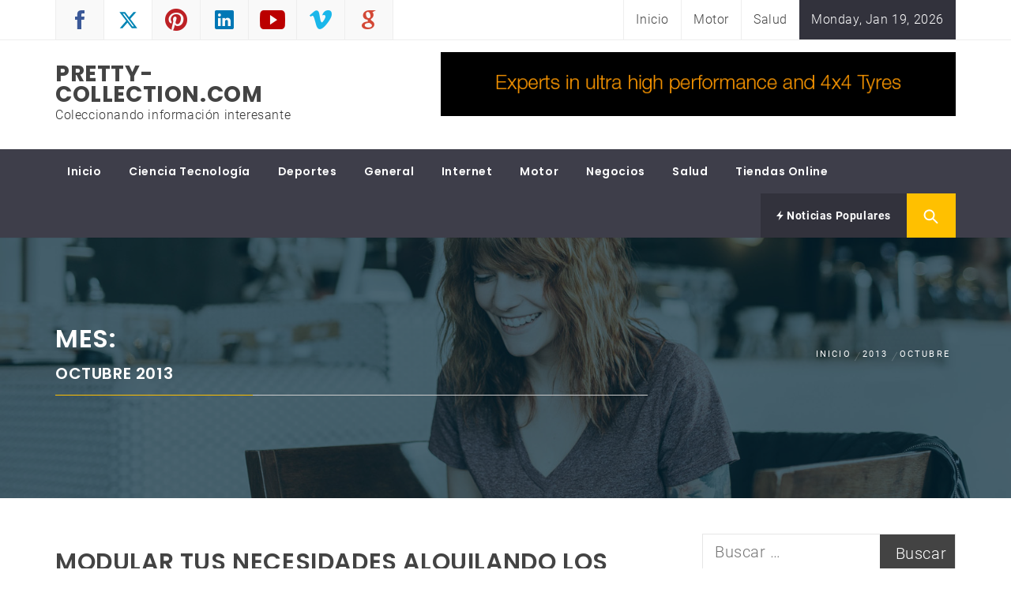

--- FILE ---
content_type: text/html; charset=UTF-8
request_url: https://www.pretty-collection.com/2013/10/
body_size: 13354
content:
<!DOCTYPE html>
<html dir="ltr" lang="es" prefix="og: https://ogp.me/ns#">
<head>
    <meta charset="UTF-8">
    <meta name="viewport" content="width=device-width, initial-scale=1.0">
    <link rel="profile" href="https://gmpg.org/xfn/11">
    <link rel="pingback" href="https://www.pretty-collection.com/xmlrpc.php">

    <title>octubre, 2013 | pretty-collection.com</title>
        <style type="text/css">
                                .inner-header-overlay,
                    .hero-slider.overlay .slide-item .bg-image:before {
                        background: #042738;
                        filter: alpha(opacity=65);
                        opacity: 0.65;
                    }
                    </style>

    	<style>img:is([sizes="auto" i], [sizes^="auto," i]) { contain-intrinsic-size: 3000px 1500px }</style>
	
		<!-- All in One SEO 4.9.0 - aioseo.com -->
	<meta name="robots" content="max-image-preview:large" />
	<link rel="canonical" href="https://www.pretty-collection.com/2013/10/" />
	<meta name="generator" content="All in One SEO (AIOSEO) 4.9.0" />
		<script type="application/ld+json" class="aioseo-schema">
			{"@context":"https:\/\/schema.org","@graph":[{"@type":"BreadcrumbList","@id":"https:\/\/www.pretty-collection.com\/2013\/10\/#breadcrumblist","itemListElement":[{"@type":"ListItem","@id":"https:\/\/www.pretty-collection.com#listItem","position":1,"name":"Home","item":"https:\/\/www.pretty-collection.com","nextItem":{"@type":"ListItem","@id":"https:\/\/www.pretty-collection.com\/2013\/#listItem","name":2013}},{"@type":"ListItem","@id":"https:\/\/www.pretty-collection.com\/2013\/#listItem","position":2,"name":2013,"item":"https:\/\/www.pretty-collection.com\/2013\/","nextItem":{"@type":"ListItem","@id":"https:\/\/www.pretty-collection.com\/2013\/10\/#listItem","name":"10"},"previousItem":{"@type":"ListItem","@id":"https:\/\/www.pretty-collection.com#listItem","name":"Home"}},{"@type":"ListItem","@id":"https:\/\/www.pretty-collection.com\/2013\/10\/#listItem","position":3,"name":"10","previousItem":{"@type":"ListItem","@id":"https:\/\/www.pretty-collection.com\/2013\/#listItem","name":2013}}]},{"@type":"CollectionPage","@id":"https:\/\/www.pretty-collection.com\/2013\/10\/#collectionpage","url":"https:\/\/www.pretty-collection.com\/2013\/10\/","name":"octubre, 2013 | pretty-collection.com","inLanguage":"es-ES","isPartOf":{"@id":"https:\/\/www.pretty-collection.com\/#website"},"breadcrumb":{"@id":"https:\/\/www.pretty-collection.com\/2013\/10\/#breadcrumblist"}},{"@type":"Organization","@id":"https:\/\/www.pretty-collection.com\/#organization","name":"pretty-collection.com","description":"Coleccionando informaci\u00f3n interesante","url":"https:\/\/www.pretty-collection.com\/"},{"@type":"WebSite","@id":"https:\/\/www.pretty-collection.com\/#website","url":"https:\/\/www.pretty-collection.com\/","name":"pretty-collection.com","description":"Coleccionando informaci\u00f3n interesante","inLanguage":"es-ES","publisher":{"@id":"https:\/\/www.pretty-collection.com\/#organization"}}]}
		</script>
		<!-- All in One SEO -->

<link rel="alternate" type="application/rss+xml" title="pretty-collection.com &raquo; Feed" href="https://www.pretty-collection.com/feed/" />
<link rel="alternate" type="application/rss+xml" title="pretty-collection.com &raquo; Feed de los comentarios" href="https://www.pretty-collection.com/comments/feed/" />
<script type="text/javascript">
/* <![CDATA[ */
window._wpemojiSettings = {"baseUrl":"https:\/\/s.w.org\/images\/core\/emoji\/16.0.1\/72x72\/","ext":".png","svgUrl":"https:\/\/s.w.org\/images\/core\/emoji\/16.0.1\/svg\/","svgExt":".svg","source":{"concatemoji":"https:\/\/www.pretty-collection.com\/wp-includes\/js\/wp-emoji-release.min.js?ver=6.8.3"}};
/*! This file is auto-generated */
!function(s,n){var o,i,e;function c(e){try{var t={supportTests:e,timestamp:(new Date).valueOf()};sessionStorage.setItem(o,JSON.stringify(t))}catch(e){}}function p(e,t,n){e.clearRect(0,0,e.canvas.width,e.canvas.height),e.fillText(t,0,0);var t=new Uint32Array(e.getImageData(0,0,e.canvas.width,e.canvas.height).data),a=(e.clearRect(0,0,e.canvas.width,e.canvas.height),e.fillText(n,0,0),new Uint32Array(e.getImageData(0,0,e.canvas.width,e.canvas.height).data));return t.every(function(e,t){return e===a[t]})}function u(e,t){e.clearRect(0,0,e.canvas.width,e.canvas.height),e.fillText(t,0,0);for(var n=e.getImageData(16,16,1,1),a=0;a<n.data.length;a++)if(0!==n.data[a])return!1;return!0}function f(e,t,n,a){switch(t){case"flag":return n(e,"\ud83c\udff3\ufe0f\u200d\u26a7\ufe0f","\ud83c\udff3\ufe0f\u200b\u26a7\ufe0f")?!1:!n(e,"\ud83c\udde8\ud83c\uddf6","\ud83c\udde8\u200b\ud83c\uddf6")&&!n(e,"\ud83c\udff4\udb40\udc67\udb40\udc62\udb40\udc65\udb40\udc6e\udb40\udc67\udb40\udc7f","\ud83c\udff4\u200b\udb40\udc67\u200b\udb40\udc62\u200b\udb40\udc65\u200b\udb40\udc6e\u200b\udb40\udc67\u200b\udb40\udc7f");case"emoji":return!a(e,"\ud83e\udedf")}return!1}function g(e,t,n,a){var r="undefined"!=typeof WorkerGlobalScope&&self instanceof WorkerGlobalScope?new OffscreenCanvas(300,150):s.createElement("canvas"),o=r.getContext("2d",{willReadFrequently:!0}),i=(o.textBaseline="top",o.font="600 32px Arial",{});return e.forEach(function(e){i[e]=t(o,e,n,a)}),i}function t(e){var t=s.createElement("script");t.src=e,t.defer=!0,s.head.appendChild(t)}"undefined"!=typeof Promise&&(o="wpEmojiSettingsSupports",i=["flag","emoji"],n.supports={everything:!0,everythingExceptFlag:!0},e=new Promise(function(e){s.addEventListener("DOMContentLoaded",e,{once:!0})}),new Promise(function(t){var n=function(){try{var e=JSON.parse(sessionStorage.getItem(o));if("object"==typeof e&&"number"==typeof e.timestamp&&(new Date).valueOf()<e.timestamp+604800&&"object"==typeof e.supportTests)return e.supportTests}catch(e){}return null}();if(!n){if("undefined"!=typeof Worker&&"undefined"!=typeof OffscreenCanvas&&"undefined"!=typeof URL&&URL.createObjectURL&&"undefined"!=typeof Blob)try{var e="postMessage("+g.toString()+"("+[JSON.stringify(i),f.toString(),p.toString(),u.toString()].join(",")+"));",a=new Blob([e],{type:"text/javascript"}),r=new Worker(URL.createObjectURL(a),{name:"wpTestEmojiSupports"});return void(r.onmessage=function(e){c(n=e.data),r.terminate(),t(n)})}catch(e){}c(n=g(i,f,p,u))}t(n)}).then(function(e){for(var t in e)n.supports[t]=e[t],n.supports.everything=n.supports.everything&&n.supports[t],"flag"!==t&&(n.supports.everythingExceptFlag=n.supports.everythingExceptFlag&&n.supports[t]);n.supports.everythingExceptFlag=n.supports.everythingExceptFlag&&!n.supports.flag,n.DOMReady=!1,n.readyCallback=function(){n.DOMReady=!0}}).then(function(){return e}).then(function(){var e;n.supports.everything||(n.readyCallback(),(e=n.source||{}).concatemoji?t(e.concatemoji):e.wpemoji&&e.twemoji&&(t(e.twemoji),t(e.wpemoji)))}))}((window,document),window._wpemojiSettings);
/* ]]> */
</script>
<style id='wp-emoji-styles-inline-css' type='text/css'>

	img.wp-smiley, img.emoji {
		display: inline !important;
		border: none !important;
		box-shadow: none !important;
		height: 1em !important;
		width: 1em !important;
		margin: 0 0.07em !important;
		vertical-align: -0.1em !important;
		background: none !important;
		padding: 0 !important;
	}
</style>
<link rel='stylesheet' id='wp-block-library-css' href='https://www.pretty-collection.com/wp-includes/css/dist/block-library/style.min.css?ver=6.8.3' type='text/css' media='all' />
<style id='wp-block-library-theme-inline-css' type='text/css'>
.wp-block-audio :where(figcaption){color:#555;font-size:13px;text-align:center}.is-dark-theme .wp-block-audio :where(figcaption){color:#ffffffa6}.wp-block-audio{margin:0 0 1em}.wp-block-code{border:1px solid #ccc;border-radius:4px;font-family:Menlo,Consolas,monaco,monospace;padding:.8em 1em}.wp-block-embed :where(figcaption){color:#555;font-size:13px;text-align:center}.is-dark-theme .wp-block-embed :where(figcaption){color:#ffffffa6}.wp-block-embed{margin:0 0 1em}.blocks-gallery-caption{color:#555;font-size:13px;text-align:center}.is-dark-theme .blocks-gallery-caption{color:#ffffffa6}:root :where(.wp-block-image figcaption){color:#555;font-size:13px;text-align:center}.is-dark-theme :root :where(.wp-block-image figcaption){color:#ffffffa6}.wp-block-image{margin:0 0 1em}.wp-block-pullquote{border-bottom:4px solid;border-top:4px solid;color:currentColor;margin-bottom:1.75em}.wp-block-pullquote cite,.wp-block-pullquote footer,.wp-block-pullquote__citation{color:currentColor;font-size:.8125em;font-style:normal;text-transform:uppercase}.wp-block-quote{border-left:.25em solid;margin:0 0 1.75em;padding-left:1em}.wp-block-quote cite,.wp-block-quote footer{color:currentColor;font-size:.8125em;font-style:normal;position:relative}.wp-block-quote:where(.has-text-align-right){border-left:none;border-right:.25em solid;padding-left:0;padding-right:1em}.wp-block-quote:where(.has-text-align-center){border:none;padding-left:0}.wp-block-quote.is-large,.wp-block-quote.is-style-large,.wp-block-quote:where(.is-style-plain){border:none}.wp-block-search .wp-block-search__label{font-weight:700}.wp-block-search__button{border:1px solid #ccc;padding:.375em .625em}:where(.wp-block-group.has-background){padding:1.25em 2.375em}.wp-block-separator.has-css-opacity{opacity:.4}.wp-block-separator{border:none;border-bottom:2px solid;margin-left:auto;margin-right:auto}.wp-block-separator.has-alpha-channel-opacity{opacity:1}.wp-block-separator:not(.is-style-wide):not(.is-style-dots){width:100px}.wp-block-separator.has-background:not(.is-style-dots){border-bottom:none;height:1px}.wp-block-separator.has-background:not(.is-style-wide):not(.is-style-dots){height:2px}.wp-block-table{margin:0 0 1em}.wp-block-table td,.wp-block-table th{word-break:normal}.wp-block-table :where(figcaption){color:#555;font-size:13px;text-align:center}.is-dark-theme .wp-block-table :where(figcaption){color:#ffffffa6}.wp-block-video :where(figcaption){color:#555;font-size:13px;text-align:center}.is-dark-theme .wp-block-video :where(figcaption){color:#ffffffa6}.wp-block-video{margin:0 0 1em}:root :where(.wp-block-template-part.has-background){margin-bottom:0;margin-top:0;padding:1.25em 2.375em}
</style>
<style id='classic-theme-styles-inline-css' type='text/css'>
/*! This file is auto-generated */
.wp-block-button__link{color:#fff;background-color:#32373c;border-radius:9999px;box-shadow:none;text-decoration:none;padding:calc(.667em + 2px) calc(1.333em + 2px);font-size:1.125em}.wp-block-file__button{background:#32373c;color:#fff;text-decoration:none}
</style>
<link rel='stylesheet' id='aioseo/css/src/vue/standalone/blocks/table-of-contents/global.scss-css' href='https://www.pretty-collection.com/wp-content/plugins/all-in-one-seo-pack/dist/Lite/assets/css/table-of-contents/global.e90f6d47.css?ver=4.9.0' type='text/css' media='all' />
<style id='global-styles-inline-css' type='text/css'>
:root{--wp--preset--aspect-ratio--square: 1;--wp--preset--aspect-ratio--4-3: 4/3;--wp--preset--aspect-ratio--3-4: 3/4;--wp--preset--aspect-ratio--3-2: 3/2;--wp--preset--aspect-ratio--2-3: 2/3;--wp--preset--aspect-ratio--16-9: 16/9;--wp--preset--aspect-ratio--9-16: 9/16;--wp--preset--color--black: #000000;--wp--preset--color--cyan-bluish-gray: #abb8c3;--wp--preset--color--white: #ffffff;--wp--preset--color--pale-pink: #f78da7;--wp--preset--color--vivid-red: #cf2e2e;--wp--preset--color--luminous-vivid-orange: #ff6900;--wp--preset--color--luminous-vivid-amber: #fcb900;--wp--preset--color--light-green-cyan: #7bdcb5;--wp--preset--color--vivid-green-cyan: #00d084;--wp--preset--color--pale-cyan-blue: #8ed1fc;--wp--preset--color--vivid-cyan-blue: #0693e3;--wp--preset--color--vivid-purple: #9b51e0;--wp--preset--gradient--vivid-cyan-blue-to-vivid-purple: linear-gradient(135deg,rgba(6,147,227,1) 0%,rgb(155,81,224) 100%);--wp--preset--gradient--light-green-cyan-to-vivid-green-cyan: linear-gradient(135deg,rgb(122,220,180) 0%,rgb(0,208,130) 100%);--wp--preset--gradient--luminous-vivid-amber-to-luminous-vivid-orange: linear-gradient(135deg,rgba(252,185,0,1) 0%,rgba(255,105,0,1) 100%);--wp--preset--gradient--luminous-vivid-orange-to-vivid-red: linear-gradient(135deg,rgba(255,105,0,1) 0%,rgb(207,46,46) 100%);--wp--preset--gradient--very-light-gray-to-cyan-bluish-gray: linear-gradient(135deg,rgb(238,238,238) 0%,rgb(169,184,195) 100%);--wp--preset--gradient--cool-to-warm-spectrum: linear-gradient(135deg,rgb(74,234,220) 0%,rgb(151,120,209) 20%,rgb(207,42,186) 40%,rgb(238,44,130) 60%,rgb(251,105,98) 80%,rgb(254,248,76) 100%);--wp--preset--gradient--blush-light-purple: linear-gradient(135deg,rgb(255,206,236) 0%,rgb(152,150,240) 100%);--wp--preset--gradient--blush-bordeaux: linear-gradient(135deg,rgb(254,205,165) 0%,rgb(254,45,45) 50%,rgb(107,0,62) 100%);--wp--preset--gradient--luminous-dusk: linear-gradient(135deg,rgb(255,203,112) 0%,rgb(199,81,192) 50%,rgb(65,88,208) 100%);--wp--preset--gradient--pale-ocean: linear-gradient(135deg,rgb(255,245,203) 0%,rgb(182,227,212) 50%,rgb(51,167,181) 100%);--wp--preset--gradient--electric-grass: linear-gradient(135deg,rgb(202,248,128) 0%,rgb(113,206,126) 100%);--wp--preset--gradient--midnight: linear-gradient(135deg,rgb(2,3,129) 0%,rgb(40,116,252) 100%);--wp--preset--font-size--small: 13px;--wp--preset--font-size--medium: 20px;--wp--preset--font-size--large: 36px;--wp--preset--font-size--x-large: 42px;--wp--preset--spacing--20: 0.44rem;--wp--preset--spacing--30: 0.67rem;--wp--preset--spacing--40: 1rem;--wp--preset--spacing--50: 1.5rem;--wp--preset--spacing--60: 2.25rem;--wp--preset--spacing--70: 3.38rem;--wp--preset--spacing--80: 5.06rem;--wp--preset--shadow--natural: 6px 6px 9px rgba(0, 0, 0, 0.2);--wp--preset--shadow--deep: 12px 12px 50px rgba(0, 0, 0, 0.4);--wp--preset--shadow--sharp: 6px 6px 0px rgba(0, 0, 0, 0.2);--wp--preset--shadow--outlined: 6px 6px 0px -3px rgba(255, 255, 255, 1), 6px 6px rgba(0, 0, 0, 1);--wp--preset--shadow--crisp: 6px 6px 0px rgba(0, 0, 0, 1);}:where(.is-layout-flex){gap: 0.5em;}:where(.is-layout-grid){gap: 0.5em;}body .is-layout-flex{display: flex;}.is-layout-flex{flex-wrap: wrap;align-items: center;}.is-layout-flex > :is(*, div){margin: 0;}body .is-layout-grid{display: grid;}.is-layout-grid > :is(*, div){margin: 0;}:where(.wp-block-columns.is-layout-flex){gap: 2em;}:where(.wp-block-columns.is-layout-grid){gap: 2em;}:where(.wp-block-post-template.is-layout-flex){gap: 1.25em;}:where(.wp-block-post-template.is-layout-grid){gap: 1.25em;}.has-black-color{color: var(--wp--preset--color--black) !important;}.has-cyan-bluish-gray-color{color: var(--wp--preset--color--cyan-bluish-gray) !important;}.has-white-color{color: var(--wp--preset--color--white) !important;}.has-pale-pink-color{color: var(--wp--preset--color--pale-pink) !important;}.has-vivid-red-color{color: var(--wp--preset--color--vivid-red) !important;}.has-luminous-vivid-orange-color{color: var(--wp--preset--color--luminous-vivid-orange) !important;}.has-luminous-vivid-amber-color{color: var(--wp--preset--color--luminous-vivid-amber) !important;}.has-light-green-cyan-color{color: var(--wp--preset--color--light-green-cyan) !important;}.has-vivid-green-cyan-color{color: var(--wp--preset--color--vivid-green-cyan) !important;}.has-pale-cyan-blue-color{color: var(--wp--preset--color--pale-cyan-blue) !important;}.has-vivid-cyan-blue-color{color: var(--wp--preset--color--vivid-cyan-blue) !important;}.has-vivid-purple-color{color: var(--wp--preset--color--vivid-purple) !important;}.has-black-background-color{background-color: var(--wp--preset--color--black) !important;}.has-cyan-bluish-gray-background-color{background-color: var(--wp--preset--color--cyan-bluish-gray) !important;}.has-white-background-color{background-color: var(--wp--preset--color--white) !important;}.has-pale-pink-background-color{background-color: var(--wp--preset--color--pale-pink) !important;}.has-vivid-red-background-color{background-color: var(--wp--preset--color--vivid-red) !important;}.has-luminous-vivid-orange-background-color{background-color: var(--wp--preset--color--luminous-vivid-orange) !important;}.has-luminous-vivid-amber-background-color{background-color: var(--wp--preset--color--luminous-vivid-amber) !important;}.has-light-green-cyan-background-color{background-color: var(--wp--preset--color--light-green-cyan) !important;}.has-vivid-green-cyan-background-color{background-color: var(--wp--preset--color--vivid-green-cyan) !important;}.has-pale-cyan-blue-background-color{background-color: var(--wp--preset--color--pale-cyan-blue) !important;}.has-vivid-cyan-blue-background-color{background-color: var(--wp--preset--color--vivid-cyan-blue) !important;}.has-vivid-purple-background-color{background-color: var(--wp--preset--color--vivid-purple) !important;}.has-black-border-color{border-color: var(--wp--preset--color--black) !important;}.has-cyan-bluish-gray-border-color{border-color: var(--wp--preset--color--cyan-bluish-gray) !important;}.has-white-border-color{border-color: var(--wp--preset--color--white) !important;}.has-pale-pink-border-color{border-color: var(--wp--preset--color--pale-pink) !important;}.has-vivid-red-border-color{border-color: var(--wp--preset--color--vivid-red) !important;}.has-luminous-vivid-orange-border-color{border-color: var(--wp--preset--color--luminous-vivid-orange) !important;}.has-luminous-vivid-amber-border-color{border-color: var(--wp--preset--color--luminous-vivid-amber) !important;}.has-light-green-cyan-border-color{border-color: var(--wp--preset--color--light-green-cyan) !important;}.has-vivid-green-cyan-border-color{border-color: var(--wp--preset--color--vivid-green-cyan) !important;}.has-pale-cyan-blue-border-color{border-color: var(--wp--preset--color--pale-cyan-blue) !important;}.has-vivid-cyan-blue-border-color{border-color: var(--wp--preset--color--vivid-cyan-blue) !important;}.has-vivid-purple-border-color{border-color: var(--wp--preset--color--vivid-purple) !important;}.has-vivid-cyan-blue-to-vivid-purple-gradient-background{background: var(--wp--preset--gradient--vivid-cyan-blue-to-vivid-purple) !important;}.has-light-green-cyan-to-vivid-green-cyan-gradient-background{background: var(--wp--preset--gradient--light-green-cyan-to-vivid-green-cyan) !important;}.has-luminous-vivid-amber-to-luminous-vivid-orange-gradient-background{background: var(--wp--preset--gradient--luminous-vivid-amber-to-luminous-vivid-orange) !important;}.has-luminous-vivid-orange-to-vivid-red-gradient-background{background: var(--wp--preset--gradient--luminous-vivid-orange-to-vivid-red) !important;}.has-very-light-gray-to-cyan-bluish-gray-gradient-background{background: var(--wp--preset--gradient--very-light-gray-to-cyan-bluish-gray) !important;}.has-cool-to-warm-spectrum-gradient-background{background: var(--wp--preset--gradient--cool-to-warm-spectrum) !important;}.has-blush-light-purple-gradient-background{background: var(--wp--preset--gradient--blush-light-purple) !important;}.has-blush-bordeaux-gradient-background{background: var(--wp--preset--gradient--blush-bordeaux) !important;}.has-luminous-dusk-gradient-background{background: var(--wp--preset--gradient--luminous-dusk) !important;}.has-pale-ocean-gradient-background{background: var(--wp--preset--gradient--pale-ocean) !important;}.has-electric-grass-gradient-background{background: var(--wp--preset--gradient--electric-grass) !important;}.has-midnight-gradient-background{background: var(--wp--preset--gradient--midnight) !important;}.has-small-font-size{font-size: var(--wp--preset--font-size--small) !important;}.has-medium-font-size{font-size: var(--wp--preset--font-size--medium) !important;}.has-large-font-size{font-size: var(--wp--preset--font-size--large) !important;}.has-x-large-font-size{font-size: var(--wp--preset--font-size--x-large) !important;}
:where(.wp-block-post-template.is-layout-flex){gap: 1.25em;}:where(.wp-block-post-template.is-layout-grid){gap: 1.25em;}
:where(.wp-block-columns.is-layout-flex){gap: 2em;}:where(.wp-block-columns.is-layout-grid){gap: 2em;}
:root :where(.wp-block-pullquote){font-size: 1.5em;line-height: 1.6;}
</style>
<link rel='stylesheet' id='magazine-prime-google-fonts-css' href='https://www.pretty-collection.com/wp-content/fonts/58ba84d5da67a28868065198b23223c6.css?ver=1.2.10' type='text/css' media='all' />
<link rel='stylesheet' id='jquery-slick-css' href='https://www.pretty-collection.com/wp-content/themes/magazine-prime/assets/libraries/slick/css/slick.min.css?ver=6.8.3' type='text/css' media='all' />
<link rel='stylesheet' id='ionicons-css' href='https://www.pretty-collection.com/wp-content/themes/magazine-prime/assets/libraries/ionicons/css/ionicons.min.css?ver=6.8.3' type='text/css' media='all' />
<link rel='stylesheet' id='bootstrap-css' href='https://www.pretty-collection.com/wp-content/themes/magazine-prime/assets/libraries/bootstrap/css/bootstrap.min.css?ver=6.8.3' type='text/css' media='all' />
<link rel='stylesheet' id='magnific-popup-css' href='https://www.pretty-collection.com/wp-content/themes/magazine-prime/assets/libraries/magnific-popup/magnific-popup.css?ver=6.8.3' type='text/css' media='all' />
<link rel='stylesheet' id='magazine-prime-style-css' href='https://www.pretty-collection.com/wp-content/themes/magazine-prime/style.css?ver=6.8.3' type='text/css' media='all' />
<link rel='stylesheet' id='booster-extension-social-icons-css' href='https://www.pretty-collection.com/wp-content/plugins/booster-extension/assets/css/social-icons.min.css?ver=6.8.3' type='text/css' media='all' />
<link rel='stylesheet' id='booster-extension-style-css' href='https://www.pretty-collection.com/wp-content/plugins/booster-extension/assets/css/style.css?ver=6.8.3' type='text/css' media='all' />
<script type="text/javascript" src="https://www.pretty-collection.com/wp-includes/js/jquery/jquery.min.js?ver=3.7.1" id="jquery-core-js"></script>
<script type="text/javascript" src="https://www.pretty-collection.com/wp-includes/js/jquery/jquery-migrate.min.js?ver=3.4.1" id="jquery-migrate-js"></script>
<link rel="https://api.w.org/" href="https://www.pretty-collection.com/wp-json/" /><link rel="EditURI" type="application/rsd+xml" title="RSD" href="https://www.pretty-collection.com/xmlrpc.php?rsd" />
<meta name="generator" content="WordPress 6.8.3" />
<style type="text/css">
	.addw2p {
		list-style-type: none;
		list-style-image: none;
	}
</style>
		<style type="text/css" id="wp-custom-css">
			.masthead-banner .small-pad img {
    min-height: 318px;
}		</style>
		</head>

<body data-rsssl=1 class="archive date wp-embed-responsive wp-theme-magazine-prime booster-extension group-blog hfeed right-sidebar home-content-not-enabled">


    <div class="twp-preloader">
            <i>.</i>
            <i>.</i>
            <i>.</i>
        </div>
    <!-- full-screen-layout/boxed-layout -->
<div id="page" class="site site-bg full-screen-layout">
    <a class="skip-link screen-reader-text" href="#main">Saltar al contenido</a>
    <header id="masthead" class="site-header site-header-second" role="banner">
        <div class="top-bar hidden-xs hidden-sm visible">
            <div class="container">

                <div class="pull-left">
                                        <div class="social-icons ">
                        <div class="menu-social-container"><ul id="social-menu" class=""><li id="menu-item-1654" class="menu-item menu-item-type-custom menu-item-object-custom menu-item-1654"><a href="https://facebook.com/themeinwp"><span class="screen-reader-text">facebook</span></a></li>
<li id="menu-item-1655" class="menu-item menu-item-type-custom menu-item-object-custom menu-item-1655"><a href="https://twitter.com/themeinwp"><span class="screen-reader-text">twitter</span></a></li>
<li id="menu-item-1656" class="menu-item menu-item-type-custom menu-item-object-custom menu-item-1656"><a href="https://pinterest.com"><span class="screen-reader-text">pinterest</span></a></li>
<li id="menu-item-1657" class="menu-item menu-item-type-custom menu-item-object-custom menu-item-1657"><a href="http://linkedin.com"><span class="screen-reader-text">linkedin</span></a></li>
<li id="menu-item-1684" class="menu-item menu-item-type-custom menu-item-object-custom menu-item-1684"><a href="https://youtube.com"><span class="screen-reader-text">youtube</span></a></li>
<li id="menu-item-1685" class="menu-item menu-item-type-custom menu-item-object-custom menu-item-1685"><a href="https://vimeo.com"><span class="screen-reader-text">vimeo</span></a></li>
<li id="menu-item-1686" class="menu-item menu-item-type-custom menu-item-object-custom menu-item-1686"><a href="https://plus.google.com/"><span class="screen-reader-text">Google Plus</span></a></li>
</ul></div>                    </div>
                </div>

                <div class="pull-right">

                                            <div class="top-navigation">
                            <div class="menu"><ul id="top-menu" class="menu"><li id="menu-item-1682" class="menu-item menu-item-type-post_type menu-item-object-page menu-item-home menu-item-1682"><a href="https://www.pretty-collection.com/">Inicio</a></li>
<li id="menu-item-1732" class="menu-item menu-item-type-taxonomy menu-item-object-category menu-item-1732"><a href="https://www.pretty-collection.com/category/motor/">Motor</a></li>
<li id="menu-item-1733" class="menu-item menu-item-type-taxonomy menu-item-object-category menu-item-1733"><a href="https://www.pretty-collection.com/category/salud/">Salud</a></li>
</ul></div>                        </div>
                                            <div class="time-set-up primary-bgcolor">
                        Monday, Jan 19, 2026                        </div>
                                        
                </div>

            </div>
        </div> <!--    Topbar Ends-->
        <div class="header-middle">
            <div class="container">
                <div class="row">
                    <div class="col-sm-4">
                        <div class="site-branding">
                                                            <span class="site-title">
                                    <a href="https://www.pretty-collection.com/" rel="home">
                                        pretty-collection.com                                    </a>
                                </span>
                                                            <p class="site-description">Coleccionando información interesante</p>
                                                    </div>
                    </div>
                                            <div class="col-sm-7 col-sm-offset-1">
                            <div class="twp-adv-header">
                                <a href="" target="_blank">
                                    <img src="https://www.pretty-collection.com/wp-content/uploads/2022/12/Conti-728x90-banner-ad-REV.gif">
                                </a>
                            </div>
                        </div>
                                    </div>
            </div>
        </div>
        <div class="top-header secondary-bgcolor">
                    <div class="container">
                <nav id="site-navigation" class="main-navigation" role="navigation">
                    <a href="javascript:void(0)" id="nav-toggle" class="offcanvas-nav-toggle offcanvas-toggle" aria-controls="primary-menu" aria-expanded="false">
                        <span class="screen-reader-text">Menú principal</span>
                        <span class="icon-bar top"></span>
                        <span class="icon-bar middle"></span>
                        <span class="icon-bar bottom"></span>
                    </a>

                    <div class="hidden-sm hidden-xs visible">
                        <div class="menu"><ul id="primary-menu" class="menu"><li id="menu-item-1717" class="menu-item menu-item-type-post_type menu-item-object-page menu-item-home menu-item-1717"><a href="https://www.pretty-collection.com/">Inicio</a></li>
<li id="menu-item-1718" class="menu-item menu-item-type-taxonomy menu-item-object-category menu-item-1718"><a href="https://www.pretty-collection.com/category/ciencia-tecnologia/">Ciencia Tecnología</a></li>
<li id="menu-item-1719" class="menu-item menu-item-type-taxonomy menu-item-object-category menu-item-1719"><a href="https://www.pretty-collection.com/category/deportes/">Deportes</a></li>
<li id="menu-item-1724" class="menu-item menu-item-type-taxonomy menu-item-object-category menu-item-1724"><a href="https://www.pretty-collection.com/category/general/">General</a></li>
<li id="menu-item-1720" class="menu-item menu-item-type-taxonomy menu-item-object-category menu-item-1720"><a href="https://www.pretty-collection.com/category/internet/">Internet</a></li>
<li id="menu-item-1721" class="menu-item menu-item-type-taxonomy menu-item-object-category menu-item-1721"><a href="https://www.pretty-collection.com/category/motor/">Motor</a></li>
<li id="menu-item-1722" class="menu-item menu-item-type-taxonomy menu-item-object-category menu-item-1722"><a href="https://www.pretty-collection.com/category/negocios/">Negocios</a></li>
<li id="menu-item-1723" class="menu-item menu-item-type-taxonomy menu-item-object-category menu-item-1723"><a href="https://www.pretty-collection.com/category/salud/">Salud</a></li>
<li id="menu-item-1725" class="menu-item menu-item-type-taxonomy menu-item-object-category menu-item-1725"><a href="https://www.pretty-collection.com/category/tiendas-online/">Tiendas Online</a></li>
</ul></div>                    </div>
                </nav><!-- #site-navigation -->

                
                    <div class="pull-right">
                        <ul class="right-nav">

                                                    <li>
                                <a href="javascript:void(0)" class="skip-link-trending-start-1"></a>
                                <a href="javascript:void(0)" class="skip-link-trending-start-2"></a>
                                <a data-toggle="collapse" href="#trendingCollapse" aria-expanded="false" aria-controls="trendingCollapse" class="primary-bgcolor trending-news collapsed">
                                    <i class="twp-icon ion-flash"></i> Noticias Populares                                </a>
                            </li>
                        
                                                    <li>
                                <span class="search-btn-wrapper">
                                    <a href="javascript:void(0)" class="skip-link-search-button-1">
                                    <a href="javascript:void(0)" class="skip-link-search-button">
                                    <a href="javascript:void(0)" class="search-button alt-bgcolor">
                                        <span class="search-icon" aria-hidden="true"></span>
                                    </a>
                                </span>
                            </li>
                        
                        </ul>
                    </div>

                
            </div>

                            <div class="search-box alt-bordercolor"> <form role="search" method="get" class="search-form" action="https://www.pretty-collection.com/">
				<label>
					<span class="screen-reader-text">Buscar:</span>
					<input type="search" class="search-field" placeholder="Buscar &hellip;" value="" name="s" />
				</label>
				<input type="submit" class="search-submit" value="Buscar" />
			</form>  <a class="search-box-render screen-reader-text" href="javascript:void(0)"></a></div>
                    
                            <div class="collapse primary-bgcolor" id="trendingCollapse">
                    <div class="container pt-20 pb-20 pt-md-40">
                        <div class="row">
                                                        <div class="col-md-4">
                                    <article class="article-list">
                                        <div class="article-image">
                                                                                                                                            <a href="https://www.pretty-collection.com/el-fin-de-semana-con-ninos/" class="theme-image-size theme-image-small">
                                                    <img src="https://www.pretty-collection.com/wp-content/themes/magazine-prime/images/no-image.jpg" alt="El fin de semana con niños">
                                                </a>
                                                                                    </div>
                                        <div class="article-body">
                                            <div class="post-meta">
                                                <span class="posts-date alt-bgcolor"><span>Oct 15</span>2026                                            </div>
                                            <h2 class="secondary-bgcolor">
                                                <a href="https://www.pretty-collection.com/el-fin-de-semana-con-ninos/" title="El fin de semana con niños">
                                                El fin de semana con niños                                                </a>
                                            </h2>
                                        </div>
                                    </article>
                                </div>
                                                                <div class="col-md-4">
                                    <article class="article-list">
                                        <div class="article-image">
                                                                                                                                            <a href="https://www.pretty-collection.com/disfrutar-de-nuestro-jardin-y-nuestro-cesped/" class="theme-image-size theme-image-small">
                                                    <img src="https://www.pretty-collection.com/wp-content/themes/magazine-prime/images/no-image.jpg" alt="Disfrutar de nuestro jardín y nuestro césped">
                                                </a>
                                                                                    </div>
                                        <div class="article-body">
                                            <div class="post-meta">
                                                <span class="posts-date alt-bgcolor"><span>Nov 22</span>2026                                            </div>
                                            <h2 class="secondary-bgcolor">
                                                <a href="https://www.pretty-collection.com/disfrutar-de-nuestro-jardin-y-nuestro-cesped/" title="Disfrutar de nuestro jardín y nuestro césped">
                                                Disfrutar de nuestro jardín y nuestro césped                                                </a>
                                            </h2>
                                        </div>
                                    </article>
                                </div>
                                                                <div class="col-md-4">
                                    <article class="article-list">
                                        <div class="article-image">
                                                                                                                                            <a href="https://www.pretty-collection.com/como-vender-online-en-el-extranjero/" class="theme-image-size theme-image-small">
                                                    <img src="https://www.pretty-collection.com/wp-content/themes/magazine-prime/images/no-image.jpg" alt="Como vender online en el extranjero">
                                                </a>
                                                                                    </div>
                                        <div class="article-body">
                                            <div class="post-meta">
                                                <span class="posts-date alt-bgcolor"><span>Dic 21</span>2026                                            </div>
                                            <h2 class="secondary-bgcolor">
                                                <a href="https://www.pretty-collection.com/como-vender-online-en-el-extranjero/" title="Como vender online en el extranjero">
                                                Como vender online en el extranjero                                                </a>
                                            </h2>
                                        </div>
                                    </article>
                                </div>
                                                                <div class="col-md-4">
                                    <article class="article-list">
                                        <div class="article-image">
                                                                                                                                            <a href="https://www.pretty-collection.com/teflon-como-se-usa-sus-riesgos-y-propiedades/" class="theme-image-size theme-image-small">
                                                    <img src="https://www.pretty-collection.com/wp-content/themes/magazine-prime/images/no-image.jpg" alt="Teflón: como se usa, sus riesgos y propiedades">
                                                </a>
                                                                                    </div>
                                        <div class="article-body">
                                            <div class="post-meta">
                                                <span class="posts-date alt-bgcolor"><span>Ene 28</span>2026                                            </div>
                                            <h2 class="secondary-bgcolor">
                                                <a href="https://www.pretty-collection.com/teflon-como-se-usa-sus-riesgos-y-propiedades/" title="Teflón: como se usa, sus riesgos y propiedades">
                                                Teflón: como se usa, sus riesgos y propiedades                                                </a>
                                            </h2>
                                        </div>
                                    </article>
                                </div>
                                                                <div class="col-md-4">
                                    <article class="article-list">
                                        <div class="article-image">
                                                                                            <a href="https://www.pretty-collection.com/las-mejores-marcas-de-coches/"
                                                   class="theme-image-size theme-image-small">
                                                    <img width="300" height="189" src="https://www.pretty-collection.com/wp-content/uploads/2013/02/1268227304_LexusIs-300x189.jpg" class="attachment-medium size-medium wp-post-image" alt="Las mejores marcas de coches" decoding="async" fetchpriority="high" srcset="https://www.pretty-collection.com/wp-content/uploads/2013/02/1268227304_LexusIs-300x189.jpg 300w, https://www.pretty-collection.com/wp-content/uploads/2013/02/1268227304_LexusIs.jpg 500w" sizes="(max-width: 300px) 100vw, 300px" />                                                </a>
                                                                                    </div>
                                        <div class="article-body">
                                            <div class="post-meta">
                                                <span class="posts-date alt-bgcolor"><span>Feb 27</span>2026                                            </div>
                                            <h2 class="secondary-bgcolor">
                                                <a href="https://www.pretty-collection.com/las-mejores-marcas-de-coches/" title="Las mejores marcas de coches">
                                                Las mejores marcas de coches                                                </a>
                                            </h2>
                                        </div>
                                    </article>
                                </div>
                                                                <div class="col-md-4">
                                    <article class="article-list">
                                        <div class="article-image">
                                                                                                                                            <a href="https://www.pretty-collection.com/seguridad-en-el-cloud-computing/" class="theme-image-size theme-image-small">
                                                    <img src="https://www.pretty-collection.com/wp-content/themes/magazine-prime/images/no-image.jpg" alt="Seguridad en el Cloud Computing">
                                                </a>
                                                                                    </div>
                                        <div class="article-body">
                                            <div class="post-meta">
                                                <span class="posts-date alt-bgcolor"><span>Mar 28</span>2026                                            </div>
                                            <h2 class="secondary-bgcolor">
                                                <a href="https://www.pretty-collection.com/seguridad-en-el-cloud-computing/" title="Seguridad en el Cloud Computing">
                                                Seguridad en el Cloud Computing                                                </a>
                                            </h2>
                                        </div>
                                    </article>
                                </div>
                                                        </div>
                    </div>
                </div>
                <a href="javascript:void(0)" class="skip-link-trending-end"></a>
                    </div>
    </header>
    <!-- #masthead -->
    
    <!-- Innerpage Header Begins Here -->
                        <div class="wrapper page-inner-title inner-banner data-bg " data-background="https://www.pretty-collection.com/wp-content/themes/magazine-prime/images/banner-image.jpg">
            <header class="entry-header">
                <div class="container">
                    <div class="row">
                        <div class="col-md-8">
                            <h1 class="entry-title">Mes: <span>octubre 2013</span></h1>                        </div>
                        <div class="col-md-4 mt-20"><div role="navigation" aria-label="Migas de pan" class="breadcrumb-trail breadcrumbs" itemprop="breadcrumb"><ul class="trail-items" itemscope itemtype="http://schema.org/BreadcrumbList"><meta name="numberOfItems" content="3" /><meta name="itemListOrder" content="Ascending" /><li itemprop="itemListElement" itemscope itemtype="http://schema.org/ListItem" class="trail-item trail-begin"><a href="https://www.pretty-collection.com/" rel="home" itemprop="item"><span itemprop="name">Inicio</span></a><meta itemprop="position" content="1" /></li><li itemprop="itemListElement" itemscope itemtype="http://schema.org/ListItem" class="trail-item"><a href="https://www.pretty-collection.com/2013/" itemprop="item"><span itemprop="name">2013</span></a><meta itemprop="position" content="2" /></li><li itemprop="itemListElement" itemscope itemtype="http://schema.org/ListItem" class="trail-item trail-end"><a href="https://www.pretty-collection.com/2013/10/" itemprop="item"><span itemprop="name">octubre</span></a><meta itemprop="position" content="3" /></li></ul></div></div><!-- .container -->                    </div>
                </div>
            </header><!-- .entry-header -->
            <div class="inner-header-overlay">

            </div>
        </div>

        
    <!-- Innerpage Header Ends Here -->
    <div id="content" class="site-content">
	<div id="primary" class="content-area">
		<main id="main" class="site-main" role="main">

		
			
<article id="post-40" class="post-40 post type-post status-publish format-standard hentry category-informatica-y-electronica">
            <h2 class="entry-title  alt-font text-uppercase"><a href="https://www.pretty-collection.com/modular-tus-necesidades-alquilando-los-equipos-audiovisuales/">Modular tus necesidades alquilando los equipos audiovisuales</a>
        </h2>
                                <div class="entry-content twp-entry-content archive-image-full">
                        
            
                            <p>Si se va a realizar cualquier tipo de evento, vas a participar en alguna feria o bien si se precisa por cualquier causa o motivo de material audiovisual, la mejor opción que se tendrá es acudir a Eikonos alquiler de audiovisuales pues ello permitirá poner en marcha las necesidades audiovisuales [&hellip;]</p>
                    </div><!-- .entry-content -->
    
    <footer class="entry-footer">
        <span class="cat-links"><span class="icon meta-icon ion-ios-folder"></span>Publicada en <a href="https://www.pretty-collection.com/category/informatica-y-electronica/" rel="category tag">Informática y Electrónica</a></span><span class="comments-link"><span class="icon meta-icon  ion-ios-chatboxes"></span><a href="https://www.pretty-collection.com/modular-tus-necesidades-alquilando-los-equipos-audiovisuales/#respond">Deja un comentario</a></span>    </footer><!-- .entry-footer -->
</article><!-- #post-## -->

		</main><!-- #main -->
	</div><!-- #primary -->


<aside id="secondary" class="widget-area" role="complementary">
	<section id="search-2" class="widget widget_search"><form role="search" method="get" class="search-form" action="https://www.pretty-collection.com/">
				<label>
					<span class="screen-reader-text">Buscar:</span>
					<input type="search" class="search-field" placeholder="Buscar &hellip;" value="" name="s" />
				</label>
				<input type="submit" class="search-submit" value="Buscar" />
			</form></section>
		<section id="recent-posts-2" class="widget widget_recent_entries">
		<h3 class="widget-title">Entradas recientes</h3>
		<ul>
											<li>
					<a href="https://www.pretty-collection.com/felitwo-el-artista-hibrido-que-esta-redefiniendo-la-musica-global-con-la-fuerza-humana-y-la-inteligencia-artificial/">Felitwo: El Artista Híbrido que Está Redefiniendo la Música Global con la Fuerza Humana y la Inteligencia Artificial</a>
									</li>
											<li>
					<a href="https://www.pretty-collection.com/los-mejores-suplementos-para-combinar-con-creatina-y-maximizar-resultados/">Los mejores suplementos para combinar con creatina y maximizar resultados </a>
									</li>
											<li>
					<a href="https://www.pretty-collection.com/el-sr-lino-ceo-de-la-famosa-marca-jdlino-celebra-otro-ano-de-vida-con-estilo/">El Sr. Lino, CEO de la famosa marca JdLino, celebra otro año de vida con estilo.</a>
									</li>
											<li>
					<a href="https://www.pretty-collection.com/tuppers-de-silicona-personalizados-la-solucion-practica-y-colorida-para-las-comidas-infantiles/">Tuppers de Silicona Personalizados: La Solución Práctica y Colorida para las Comidas Infantiles</a>
									</li>
											<li>
					<a href="https://www.pretty-collection.com/el-papel-del-diseno-en-la-competitividad-de-la-joyeria-por-mayor/">El papel del diseño en la competitividad de la joyería por mayor</a>
									</li>
					</ul>

		</section><section id="tag_cloud-1" class="widget widget_tag_cloud"><h3 class="widget-title">Tags</h3><div class="tagcloud"><a href="https://www.pretty-collection.com/tag/decoracion/" class="tag-cloud-link tag-link-24 tag-link-position-1" style="font-size: 8pt;" aria-label="decoracion (1 elemento)">decoracion</a>
<a href="https://www.pretty-collection.com/tag/mosaicos/" class="tag-cloud-link tag-link-26 tag-link-position-2" style="font-size: 8pt;" aria-label="mosaicos (1 elemento)">mosaicos</a>
<a href="https://www.pretty-collection.com/tag/tendencia/" class="tag-cloud-link tag-link-25 tag-link-position-3" style="font-size: 8pt;" aria-label="tendencia (1 elemento)">tendencia</a></div>
</section><section id="magazine-prime-tabbed-1" class="widget magazine_prime_widget_tabbed">            <div class="tabbed-container">

                <div class="section-head mb-20">
                    <ul class="nav nav-tabs section-title" role="tablist">
                        <li role="presentation" class="tab tab-popular active">
                            <a href="#tabbed-1-popular"
                               aria-controls="Populares" role="tab"
                               data-toggle="tab">
                                Populares                            </a>
                        </li>
                        <li class="tab tab-recent">
                            <a href="#tabbed-1-recent"
                               aria-controls="Reciente" role="tab" data-toggle="tab">
                                Reciente                            </a>
                        </li>
                        <li class="tab tab-comments">
                            <a href="#tabbed-1-comments"
                               aria-controls="Comment" role="tab"
                               data-toggle="tab">
                                Comment                            </a>
                        </li>
                    </ul>
                </div>
                <div class="tab-content">
                    <div id="tabbed-1-popular" role="tabpanel" class="tab-pane active">
                        
                <ul class="article-item article-list-item article-tabbed-list article-item-left">
                                            <li class="article-panel clearfix">
                            <article class="article-list">
                                <div class="article-image">
                                    <a href="https://www.pretty-collection.com/el-fin-de-semana-con-ninos/" class="news-item-thumb">
                                                                                    <img src="https://www.pretty-collection.com/wp-content/themes/magazine-prime/images/no-image.jpg"
                                                 alt=""/>
                                                                            </a><!-- .news-thumb -->
                                </div>
                                <div class="article-body">
                                    <div class="post-meta">
                                        <span class="posts-date alt-bgcolor">15 octubre, 2012</span>
                                    </div>
                                    <h2 class="article-title widget-bgcolor">
                                        <a href="https://www.pretty-collection.com/el-fin-de-semana-con-ninos/">
                                            El fin de semana con niños                                        </a>
                                    </h2>
                                                                            <div class="post-description">
                                                                                            <p>Ahora que se acerca la época estival y el buen...</p>
                                                                                    </div>
                                                                    </div>
                            </article><!-- .news-content -->
                        </li>
                                            <li class="article-panel clearfix">
                            <article class="article-list">
                                <div class="article-image">
                                    <a href="https://www.pretty-collection.com/disfrutar-de-nuestro-jardin-y-nuestro-cesped/" class="news-item-thumb">
                                                                                    <img src="https://www.pretty-collection.com/wp-content/themes/magazine-prime/images/no-image.jpg"
                                                 alt=""/>
                                                                            </a><!-- .news-thumb -->
                                </div>
                                <div class="article-body">
                                    <div class="post-meta">
                                        <span class="posts-date alt-bgcolor">22 noviembre, 2012</span>
                                    </div>
                                    <h2 class="article-title widget-bgcolor">
                                        <a href="https://www.pretty-collection.com/disfrutar-de-nuestro-jardin-y-nuestro-cesped/">
                                            Disfrutar de nuestro jardín y nuestro césped                                        </a>
                                    </h2>
                                                                            <div class="post-description">
                                                                                            <p>Al llegar el buen tiempo queremos disfrutar de nuestros jardines...</p>
                                                                                    </div>
                                                                    </div>
                            </article><!-- .news-content -->
                        </li>
                                            <li class="article-panel clearfix">
                            <article class="article-list">
                                <div class="article-image">
                                    <a href="https://www.pretty-collection.com/como-vender-online-en-el-extranjero/" class="news-item-thumb">
                                                                                    <img src="https://www.pretty-collection.com/wp-content/themes/magazine-prime/images/no-image.jpg"
                                                 alt=""/>
                                                                            </a><!-- .news-thumb -->
                                </div>
                                <div class="article-body">
                                    <div class="post-meta">
                                        <span class="posts-date alt-bgcolor">21 diciembre, 2012</span>
                                    </div>
                                    <h2 class="article-title widget-bgcolor">
                                        <a href="https://www.pretty-collection.com/como-vender-online-en-el-extranjero/">
                                            Como vender online en el extranjero                                        </a>
                                    </h2>
                                                                            <div class="post-description">
                                                                                            <p>Entre las principales adquisiciones que tienen las tiendas online para...</p>
                                                                                    </div>
                                                                    </div>
                            </article><!-- .news-content -->
                        </li>
                                            <li class="article-panel clearfix">
                            <article class="article-list">
                                <div class="article-image">
                                    <a href="https://www.pretty-collection.com/teflon-como-se-usa-sus-riesgos-y-propiedades/" class="news-item-thumb">
                                                                                    <img src="https://www.pretty-collection.com/wp-content/themes/magazine-prime/images/no-image.jpg"
                                                 alt=""/>
                                                                            </a><!-- .news-thumb -->
                                </div>
                                <div class="article-body">
                                    <div class="post-meta">
                                        <span class="posts-date alt-bgcolor">28 enero, 2013</span>
                                    </div>
                                    <h2 class="article-title widget-bgcolor">
                                        <a href="https://www.pretty-collection.com/teflon-como-se-usa-sus-riesgos-y-propiedades/">
                                            Teflón: como se usa, sus riesgos y propiedades                                        </a>
                                    </h2>
                                                                            <div class="post-description">
                                                                                            <p>La gran mayoría sabemos lo que es el teflón. Es...</p>
                                                                                    </div>
                                                                    </div>
                            </article><!-- .news-content -->
                        </li>
                                            <li class="article-panel clearfix">
                            <article class="article-list">
                                <div class="article-image">
                                    <a href="https://www.pretty-collection.com/las-mejores-marcas-de-coches/" class="news-item-thumb">
                                                                                                                                                                                <img src="https://www.pretty-collection.com/wp-content/uploads/2013/02/1268227304_LexusIs-150x150.jpg" alt=""/>
                                                                                                                        </a><!-- .news-thumb -->
                                </div>
                                <div class="article-body">
                                    <div class="post-meta">
                                        <span class="posts-date alt-bgcolor">27 febrero, 2013</span>
                                    </div>
                                    <h2 class="article-title widget-bgcolor">
                                        <a href="https://www.pretty-collection.com/las-mejores-marcas-de-coches/">
                                            Las mejores marcas de coches                                        </a>
                                    </h2>
                                                                            <div class="post-description">
                                                                                            <p>La organización de prueba de productos de consumo Consumer Reports...</p>
                                                                                    </div>
                                                                    </div>
                            </article><!-- .news-content -->
                        </li>
                                    </ul><!-- .news-list -->

                
                                </div>
                    <div id="tabbed-1-recent" role="tabpanel" class="tab-pane">
                        
                <ul class="article-item article-list-item article-tabbed-list article-item-left">
                                            <li class="article-panel clearfix">
                            <article class="article-list">
                                <div class="article-image">
                                    <a href="https://www.pretty-collection.com/felitwo-el-artista-hibrido-que-esta-redefiniendo-la-musica-global-con-la-fuerza-humana-y-la-inteligencia-artificial/" class="news-item-thumb">
                                                                                                                                                                                <img src="https://www.pretty-collection.com/wp-content/uploads/2025/12/WhatsApp-Image-2025-12-09-at-10.23.22-AM-150x150.jpg" alt=""/>
                                                                                                                        </a><!-- .news-thumb -->
                                </div>
                                <div class="article-body">
                                    <div class="post-meta">
                                        <span class="posts-date alt-bgcolor">30 diciembre, 2025</span>
                                    </div>
                                    <h2 class="article-title widget-bgcolor">
                                        <a href="https://www.pretty-collection.com/felitwo-el-artista-hibrido-que-esta-redefiniendo-la-musica-global-con-la-fuerza-humana-y-la-inteligencia-artificial/">
                                            Felitwo: El Artista Híbrido que Está Redefiniendo la Música Global con la Fuerza Humana y la Inteligencia Artificial                                        </a>
                                    </h2>
                                                                            <div class="post-description">
                                                                                            <p>En una industria donde la innovación es la nueva moneda...</p>
                                                                                    </div>
                                                                    </div>
                            </article><!-- .news-content -->
                        </li>
                                            <li class="article-panel clearfix">
                            <article class="article-list">
                                <div class="article-image">
                                    <a href="https://www.pretty-collection.com/los-mejores-suplementos-para-combinar-con-creatina-y-maximizar-resultados/" class="news-item-thumb">
                                                                                                                                                                                <img src="https://www.pretty-collection.com/wp-content/uploads/2025/08/Screenshot-2025-08-01-at-12-00-24-Los-mejores-suplementos-para-combinar-con-creatina-y-maximizar-resultados-150x150.png" alt=""/>
                                                                                                                        </a><!-- .news-thumb -->
                                </div>
                                <div class="article-body">
                                    <div class="post-meta">
                                        <span class="posts-date alt-bgcolor">1 agosto, 2025</span>
                                    </div>
                                    <h2 class="article-title widget-bgcolor">
                                        <a href="https://www.pretty-collection.com/los-mejores-suplementos-para-combinar-con-creatina-y-maximizar-resultados/">
                                            Los mejores suplementos para combinar con creatina y maximizar resultados                                         </a>
                                    </h2>
                                                                            <div class="post-description">
                                                                                            <p>MT. Combina creatina con estos suplementos y maximiza tu rendimiento...</p>
                                                                                    </div>
                                                                    </div>
                            </article><!-- .news-content -->
                        </li>
                                            <li class="article-panel clearfix">
                            <article class="article-list">
                                <div class="article-image">
                                    <a href="https://www.pretty-collection.com/el-sr-lino-ceo-de-la-famosa-marca-jdlino-celebra-otro-ano-de-vida-con-estilo/" class="news-item-thumb">
                                                                                                                                                                                <img src="https://www.pretty-collection.com/wp-content/uploads/2025/06/WhatsApp-Image-2025-05-30-at-9.33.23-PM-150x150.jpg" alt=""/>
                                                                                                                        </a><!-- .news-thumb -->
                                </div>
                                <div class="article-body">
                                    <div class="post-meta">
                                        <span class="posts-date alt-bgcolor">3 junio, 2025</span>
                                    </div>
                                    <h2 class="article-title widget-bgcolor">
                                        <a href="https://www.pretty-collection.com/el-sr-lino-ceo-de-la-famosa-marca-jdlino-celebra-otro-ano-de-vida-con-estilo/">
                                            El Sr. Lino, CEO de la famosa marca JdLino, celebra otro año de vida con estilo.                                        </a>
                                    </h2>
                                                                            <div class="post-description">
                                                                                            <p>En un mundo donde las historias de éxito a menudo...</p>
                                                                                    </div>
                                                                    </div>
                            </article><!-- .news-content -->
                        </li>
                                            <li class="article-panel clearfix">
                            <article class="article-list">
                                <div class="article-image">
                                    <a href="https://www.pretty-collection.com/tuppers-de-silicona-personalizados-la-solucion-practica-y-colorida-para-las-comidas-infantiles/" class="news-item-thumb">
                                                                                                                                                                                <img src="https://www.pretty-collection.com/wp-content/uploads/2025/05/tupper_personalizado_01-150x150.jpg" alt=""/>
                                                                                                                        </a><!-- .news-thumb -->
                                </div>
                                <div class="article-body">
                                    <div class="post-meta">
                                        <span class="posts-date alt-bgcolor">24 mayo, 2025</span>
                                    </div>
                                    <h2 class="article-title widget-bgcolor">
                                        <a href="https://www.pretty-collection.com/tuppers-de-silicona-personalizados-la-solucion-practica-y-colorida-para-las-comidas-infantiles/">
                                            Tuppers de Silicona Personalizados: La Solución Práctica y Colorida para las Comidas Infantiles                                        </a>
                                    </h2>
                                                                            <div class="post-description">
                                                                                            <p>La organización de las comidas infantiles, ya sea para el...</p>
                                                                                    </div>
                                                                    </div>
                            </article><!-- .news-content -->
                        </li>
                                            <li class="article-panel clearfix">
                            <article class="article-list">
                                <div class="article-image">
                                    <a href="https://www.pretty-collection.com/el-papel-del-diseno-en-la-competitividad-de-la-joyeria-por-mayor/" class="news-item-thumb">
                                                                                                                                                                                <img src="https://www.pretty-collection.com/wp-content/uploads/2025/05/joya-150x150.webp" alt=""/>
                                                                                                                        </a><!-- .news-thumb -->
                                </div>
                                <div class="article-body">
                                    <div class="post-meta">
                                        <span class="posts-date alt-bgcolor">7 mayo, 2025</span>
                                    </div>
                                    <h2 class="article-title widget-bgcolor">
                                        <a href="https://www.pretty-collection.com/el-papel-del-diseno-en-la-competitividad-de-la-joyeria-por-mayor/">
                                            El papel del diseño en la competitividad de la joyería por mayor                                        </a>
                                    </h2>
                                                                            <div class="post-description">
                                                                                            <p>En un mercado saturado de opciones, el diseño se ha...</p>
                                                                                    </div>
                                                                    </div>
                            </article><!-- .news-content -->
                        </li>
                                    </ul><!-- .news-list -->

                
                                </div>
                    <div id="tabbed-1-comments" role="tabpanel" class="tab-pane">
                                                                    </div>
                </div>
            </div>
            </section></aside><!-- #secondary -->
</div><!-- #content -->

<!--cut from here-->
<footer id="colophon" class="site-footer primary-bg" role="contentinfo">
    <div class="container-fluid">
        <!-- end col-12 -->
        <div class="row">
                    <section class="wrapper block-section footer-widget pt-40 pb-40">
                <div class="container overhidden">
                    <div class="contact-inner">
                        <div class="row">
                            <div class="col-md-12">
                                <div class="row">
                                                                            <div class="contact-list col-md-4">
                                            
		<aside id="recent-posts-3" class="widget widget_recent_entries">
		<h3 class="widget-title">Últimos Post</h3>
		<ul>
											<li>
					<a href="https://www.pretty-collection.com/felitwo-el-artista-hibrido-que-esta-redefiniendo-la-musica-global-con-la-fuerza-humana-y-la-inteligencia-artificial/">Felitwo: El Artista Híbrido que Está Redefiniendo la Música Global con la Fuerza Humana y la Inteligencia Artificial</a>
									</li>
											<li>
					<a href="https://www.pretty-collection.com/los-mejores-suplementos-para-combinar-con-creatina-y-maximizar-resultados/">Los mejores suplementos para combinar con creatina y maximizar resultados </a>
									</li>
											<li>
					<a href="https://www.pretty-collection.com/el-sr-lino-ceo-de-la-famosa-marca-jdlino-celebra-otro-ano-de-vida-con-estilo/">El Sr. Lino, CEO de la famosa marca JdLino, celebra otro año de vida con estilo.</a>
									</li>
											<li>
					<a href="https://www.pretty-collection.com/tuppers-de-silicona-personalizados-la-solucion-practica-y-colorida-para-las-comidas-infantiles/">Tuppers de Silicona Personalizados: La Solución Práctica y Colorida para las Comidas Infantiles</a>
									</li>
											<li>
					<a href="https://www.pretty-collection.com/el-papel-del-diseno-en-la-competitividad-de-la-joyeria-por-mayor/">El papel del diseño en la competitividad de la joyería por mayor</a>
									</li>
					</ul>

		</aside>                                        </div>
                                                                                                                <div class="contact-list col-md-4">
                                            <aside id="tag_cloud-2" class="widget widget_tag_cloud"><h3 class="widget-title">Categorías</h3><div class="tagcloud"><a href="https://www.pretty-collection.com/category/adultos/" class="tag-cloud-link tag-link-2 tag-link-position-1" style="font-size: 10.27027027027pt;" aria-label="Adultos (2 elementos)">Adultos</a>
<a href="https://www.pretty-collection.com/category/arte/" class="tag-cloud-link tag-link-4 tag-link-position-2" style="font-size: 8pt;" aria-label="Arte (1 elemento)">Arte</a>
<a href="https://www.pretty-collection.com/category/ciencia-tecnologia/" class="tag-cloud-link tag-link-5 tag-link-position-3" style="font-size: 10.27027027027pt;" aria-label="Ciencia Tecnología (2 elementos)">Ciencia Tecnología</a>
<a href="https://www.pretty-collection.com/category/cultura-sociedad/" class="tag-cloud-link tag-link-6 tag-link-position-4" style="font-size: 20.108108108108pt;" aria-label="Cultura Sociedad (17 elementos)">Cultura Sociedad</a>
<a href="https://www.pretty-collection.com/category/deportes/" class="tag-cloud-link tag-link-7 tag-link-position-5" style="font-size: 10.27027027027pt;" aria-label="Deportes (2 elementos)">Deportes</a>
<a href="https://www.pretty-collection.com/category/directorios/" class="tag-cloud-link tag-link-8 tag-link-position-6" style="font-size: 10.27027027027pt;" aria-label="Directorios (2 elementos)">Directorios</a>
<a href="https://www.pretty-collection.com/category/general/" class="tag-cloud-link tag-link-9 tag-link-position-7" style="font-size: 19.351351351351pt;" aria-label="General (15 elementos)">General</a>
<a href="https://www.pretty-collection.com/category/hogar-y-tiempo-libre/" class="tag-cloud-link tag-link-10 tag-link-position-8" style="font-size: 19.099099099099pt;" aria-label="Hogar y Tiempo Libre (14 elementos)">Hogar y Tiempo Libre</a>
<a href="https://www.pretty-collection.com/category/informatica-y-electronica/" class="tag-cloud-link tag-link-11 tag-link-position-9" style="font-size: 14.054054054054pt;" aria-label="Informática y Electrónica (5 elementos)">Informática y Electrónica</a>
<a href="https://www.pretty-collection.com/category/internet/" class="tag-cloud-link tag-link-12 tag-link-position-10" style="font-size: 15.567567567568pt;" aria-label="Internet (7 elementos)">Internet</a>
<a href="https://www.pretty-collection.com/category/medios-de-comunicacion/" class="tag-cloud-link tag-link-13 tag-link-position-11" style="font-size: 8pt;" aria-label="Medios de Comunicación (1 elemento)">Medios de Comunicación</a>
<a href="https://www.pretty-collection.com/category/motor/" class="tag-cloud-link tag-link-14 tag-link-position-12" style="font-size: 18.216216216216pt;" aria-label="Motor (12 elementos)">Motor</a>
<a href="https://www.pretty-collection.com/category/negocios/" class="tag-cloud-link tag-link-15 tag-link-position-13" style="font-size: 22pt;" aria-label="Negocios (25 elementos)">Negocios</a>
<a href="https://www.pretty-collection.com/category/ocio-y-entretenimiento/" class="tag-cloud-link tag-link-16 tag-link-position-14" style="font-size: 16.828828828829pt;" aria-label="Ocio y Entretenimiento (9 elementos)">Ocio y Entretenimiento</a>
<a href="https://www.pretty-collection.com/category/recursos-referencias/" class="tag-cloud-link tag-link-20 tag-link-position-15" style="font-size: 8pt;" aria-label="Recursos Referencias (1 elemento)">Recursos Referencias</a>
<a href="https://www.pretty-collection.com/category/salud/" class="tag-cloud-link tag-link-21 tag-link-position-16" style="font-size: 15.567567567568pt;" aria-label="Salud (7 elementos)">Salud</a>
<a href="https://www.pretty-collection.com/category/sin-categoria/" class="tag-cloud-link tag-link-1 tag-link-position-17" style="font-size: 16.198198198198pt;" aria-label="Sin categoría (8 elementos)">Sin categoría</a>
<a href="https://www.pretty-collection.com/category/tiendas-online/" class="tag-cloud-link tag-link-22 tag-link-position-18" style="font-size: 16.198198198198pt;" aria-label="Tiendas Online (8 elementos)">Tiendas Online</a></div>
</aside>                                        </div>
                                                                                                                <div class="contact-list col-md-4">
                                            <aside id="calendar-1" class="widget widget_calendar"><h3 class="widget-title">Calendario</h3><div id="calendar_wrap" class="calendar_wrap"><table id="wp-calendar" class="wp-calendar-table">
	<caption>octubre 2013</caption>
	<thead>
	<tr>
		<th scope="col" aria-label="lunes">L</th>
		<th scope="col" aria-label="martes">M</th>
		<th scope="col" aria-label="miércoles">X</th>
		<th scope="col" aria-label="jueves">J</th>
		<th scope="col" aria-label="viernes">V</th>
		<th scope="col" aria-label="sábado">S</th>
		<th scope="col" aria-label="domingo">D</th>
	</tr>
	</thead>
	<tbody>
	<tr>
		<td colspan="1" class="pad">&nbsp;</td><td>1</td><td>2</td><td>3</td><td>4</td><td>5</td><td>6</td>
	</tr>
	<tr>
		<td>7</td><td>8</td><td>9</td><td>10</td><td>11</td><td>12</td><td>13</td>
	</tr>
	<tr>
		<td>14</td><td>15</td><td>16</td><td>17</td><td>18</td><td>19</td><td>20</td>
	</tr>
	<tr>
		<td>21</td><td>22</td><td>23</td><td>24</td><td>25</td><td>26</td><td>27</td>
	</tr>
	<tr>
		<td>28</td><td><a href="https://www.pretty-collection.com/2013/10/29/" aria-label="Entradas publicadas el 29 de October de 2013">29</a></td><td>30</td><td>31</td>
		<td class="pad" colspan="3">&nbsp;</td>
	</tr>
	</tbody>
	</table><nav aria-label="Meses anteriores y posteriores" class="wp-calendar-nav">
		<span class="wp-calendar-nav-prev"><a href="https://www.pretty-collection.com/2013/09/">&laquo; Sep</a></span>
		<span class="pad">&nbsp;</span>
		<span class="wp-calendar-nav-next"><a href="https://www.pretty-collection.com/2013/11/">Nov &raquo;</a></span>
	</nav></div></aside>                                        </div>
                                                                                                        </div>
                            </div>
                        </div>
                    </div>
                </div>
            </section>
        
            <div class="copyright-area">
                <div class="site-info">
                    <h4 class="site-copyright">


	                    


                        <!--                        --><!--                        <span class="sep"> | </span>-->
<!--                        -->                    </h4>
                </div><!-- .site-info -->
            </div>
        </div>
        <!-- end col-12 -->
    </div>
    <!-- end container -->
</footer>
<div id="offcanvas-menu" class="offcanvas-panel offcanvas-nav-panel">
    <div class="offcanvas-overlay offcanvas-nav-overlay"></div>
    <div class="offcanvas-panel-inner">
        <div class="twp-wrapper">
            <div class="offcanvas-item close-offcanvas-menu">
                <a href="javascript:void(0)" class="skip-link-canvas-start"></a>
                <a href="javascript:void(0)" class="offcanvas-close offcanvas-close-nav">
                    <span>
                       Cerrar                    </span>
                </a>
            </div>

                            <div id="primary-nav-offcanvas" class="offcanvas-item offcanvas-navigation">
                    <div class="offcanvas-title">
                        Menú                    </div>
                    <div class="menu"><ul id="primary-menu" class="menu"><li class="menu-item menu-item-type-post_type menu-item-object-page menu-item-home menu-item-1717"><a href="https://www.pretty-collection.com/">Inicio</a></li>
<li class="menu-item menu-item-type-taxonomy menu-item-object-category menu-item-1718"><a href="https://www.pretty-collection.com/category/ciencia-tecnologia/">Ciencia Tecnología</a></li>
<li class="menu-item menu-item-type-taxonomy menu-item-object-category menu-item-1719"><a href="https://www.pretty-collection.com/category/deportes/">Deportes</a></li>
<li class="menu-item menu-item-type-taxonomy menu-item-object-category menu-item-1724"><a href="https://www.pretty-collection.com/category/general/">General</a></li>
<li class="menu-item menu-item-type-taxonomy menu-item-object-category menu-item-1720"><a href="https://www.pretty-collection.com/category/internet/">Internet</a></li>
<li class="menu-item menu-item-type-taxonomy menu-item-object-category menu-item-1721"><a href="https://www.pretty-collection.com/category/motor/">Motor</a></li>
<li class="menu-item menu-item-type-taxonomy menu-item-object-category menu-item-1722"><a href="https://www.pretty-collection.com/category/negocios/">Negocios</a></li>
<li class="menu-item menu-item-type-taxonomy menu-item-object-category menu-item-1723"><a href="https://www.pretty-collection.com/category/salud/">Salud</a></li>
<li class="menu-item menu-item-type-taxonomy menu-item-object-category menu-item-1725"><a href="https://www.pretty-collection.com/category/tiendas-online/">Tiendas Online</a></li>
</ul></div>                </div>
            
                            <div class="offcanvas-item offcanvas-social">
                    <div class="offcanvas-title">
                        Perfiles sociales                    </div>
                    <div class="social-icons">
                        <div class="menu-social-container"><ul id="social-menu" class=""><li class="menu-item menu-item-type-custom menu-item-object-custom menu-item-1654"><a href="https://facebook.com/themeinwp"><span class="screen-reader-text">facebook</span></a></li>
<li class="menu-item menu-item-type-custom menu-item-object-custom menu-item-1655"><a href="https://twitter.com/themeinwp"><span class="screen-reader-text">twitter</span></a></li>
<li class="menu-item menu-item-type-custom menu-item-object-custom menu-item-1656"><a href="https://pinterest.com"><span class="screen-reader-text">pinterest</span></a></li>
<li class="menu-item menu-item-type-custom menu-item-object-custom menu-item-1657"><a href="http://linkedin.com"><span class="screen-reader-text">linkedin</span></a></li>
<li class="menu-item menu-item-type-custom menu-item-object-custom menu-item-1684"><a href="https://youtube.com"><span class="screen-reader-text">youtube</span></a></li>
<li class="menu-item menu-item-type-custom menu-item-object-custom menu-item-1685"><a href="https://vimeo.com"><span class="screen-reader-text">vimeo</span></a></li>
<li class="menu-item menu-item-type-custom menu-item-object-custom menu-item-1686"><a href="https://plus.google.com/"><span class="screen-reader-text">Google Plus</span></a></li>
</ul></div>                    </div>
                </div>
            
            <div class="offcanvas-item offcanvas-search">
                <form role="search" method="get" class="search-form" action="https://www.pretty-collection.com/">
				<label>
					<span class="screen-reader-text">Buscar:</span>
					<input type="search" class="search-field" placeholder="Buscar &hellip;" value="" name="s" />
				</label>
				<input type="submit" class="search-submit" value="Buscar" />
			</form>                <a class="search-box-render-footer screen-reader-text" href="javascript:void(0)"></a>
            </div>
        </div>
    </div>
</div></div><!-- #page -->

    
    <a id="scroll-up"><i class="ion-ios-arrow-up"></i></a>


<script type="speculationrules">
{"prefetch":[{"source":"document","where":{"and":[{"href_matches":"\/*"},{"not":{"href_matches":["\/wp-*.php","\/wp-admin\/*","\/wp-content\/uploads\/*","\/wp-content\/*","\/wp-content\/plugins\/*","\/wp-content\/themes\/magazine-prime\/*","\/*\\?(.+)"]}},{"not":{"selector_matches":"a[rel~=\"nofollow\"]"}},{"not":{"selector_matches":".no-prefetch, .no-prefetch a"}}]},"eagerness":"conservative"}]}
</script>
<script type="module"  src="https://www.pretty-collection.com/wp-content/plugins/all-in-one-seo-pack/dist/Lite/assets/table-of-contents.95d0dfce.js?ver=4.9.0" id="aioseo/js/src/vue/standalone/blocks/table-of-contents/frontend.js-js"></script>
<script type="text/javascript" src="https://www.pretty-collection.com/wp-content/themes/magazine-prime/js/navigation.js?ver=20151215" id="magazine-prime-navigation-js"></script>
<script type="text/javascript" src="https://www.pretty-collection.com/wp-content/themes/magazine-prime/js/skip-link-focus-fix.js?ver=20151215" id="magazine-prime-skip-link-focus-fix-js"></script>
<script type="text/javascript" src="https://www.pretty-collection.com/wp-content/themes/magazine-prime/assets/libraries/magnific-popup/jquery.magnific-popup.min.js?ver=6.8.3" id="jquery-magnific-popup-js"></script>
<script type="text/javascript" src="https://www.pretty-collection.com/wp-content/themes/magazine-prime/assets/libraries/slick/js/slick.min.js?ver=6.8.3" id="jquery-slick-js"></script>
<script type="text/javascript" src="https://www.pretty-collection.com/wp-content/themes/magazine-prime/assets/libraries/bootstrap/js/bootstrap.min.js?ver=6.8.3" id="jquery-bootstrap-js"></script>
<script type="text/javascript" src="https://www.pretty-collection.com/wp-content/themes/magazine-prime/assets/libraries/theiaStickySidebar/theia-sticky-sidebar.min.js?ver=6.8.3" id="theiaStickySidebar-js"></script>
<script type="text/javascript" src="https://www.pretty-collection.com/wp-content/themes/magazine-prime/assets/twp/js/custom-script.js?ver=6.8.3" id="magazine-prime-script-js"></script>
<script type="text/javascript" id="booster-extension-frontend-script-js-extra">
/* <![CDATA[ */
var booster_extension_frontend_script = {"ajax_url":"https:\/\/www.pretty-collection.com\/wp-admin\/admin-ajax.php","ajax_nonce":"43a14dadfa"};
/* ]]> */
</script>
<script type="text/javascript" src="https://www.pretty-collection.com/wp-content/plugins/booster-extension/assets/js/frontend.js?ver=1.0.0" id="booster-extension-frontend-script-js"></script>

<script defer src="https://static.cloudflareinsights.com/beacon.min.js/vcd15cbe7772f49c399c6a5babf22c1241717689176015" integrity="sha512-ZpsOmlRQV6y907TI0dKBHq9Md29nnaEIPlkf84rnaERnq6zvWvPUqr2ft8M1aS28oN72PdrCzSjY4U6VaAw1EQ==" data-cf-beacon='{"version":"2024.11.0","token":"d4d4311004c144f6acc619af445586b2","r":1,"server_timing":{"name":{"cfCacheStatus":true,"cfEdge":true,"cfExtPri":true,"cfL4":true,"cfOrigin":true,"cfSpeedBrain":true},"location_startswith":null}}' crossorigin="anonymous"></script>
</body>
</html>
